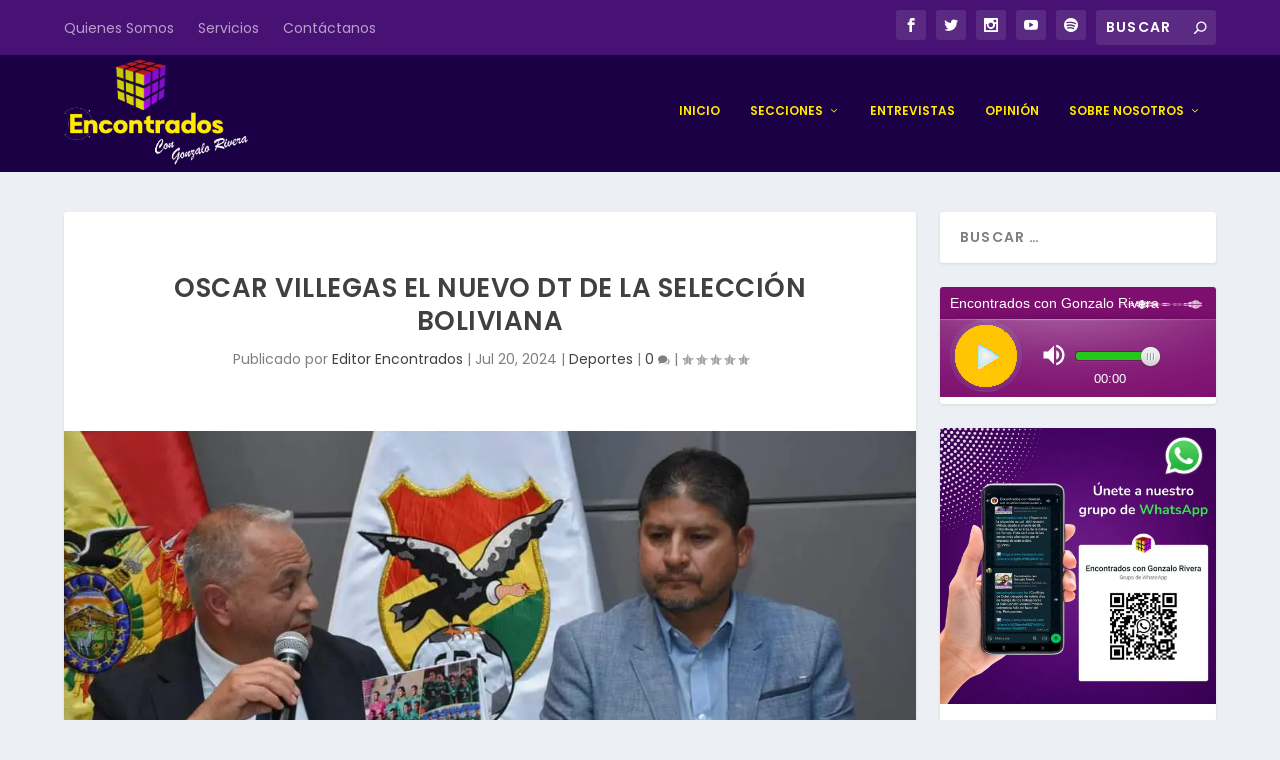

--- FILE ---
content_type: text/html; charset=utf-8
request_url: https://cp.usastreams.com/html5-player-barra-responsive.aspx?stream=https://stream.zeno.fm/ttvvnuhgqsnuv&fondo=1&formato=mp3&color=10&titulo=2&autoStart=20&vol=10&nombre=Encontrados+con+Gonzalo+Rivera&botonPlay=4
body_size: 11109
content:


<!DOCTYPE html>

<html lang="en">
<head><meta charset="utf-8" />

    <!-- Audio Player CSS & Scripts -->
    <link rel="shortcut icon" href="https://www.usastreams.com/wp-content/uploads/2017/01/usastreamsAPPicon.png" type="image/x-icon" /><title>
	streamig hosting radio broadcast &#8211; USAstreams.com html5 player
</title><meta name="viewport" content="width=device-width, initial-scale=1" /><link rel="stylesheet" href="https://cp.usastreams.com/playerHTML5/player/assets/css/iframe-radio.css" media="screen" />
    <script type="text/javascript" src="https://cp.usastreams.com/playerHTML5/player/assets/js/jquery-1.11.2.min.js"></script>
    <script type="text/javascript" src="https://cp.usastreams.com/playerHTML5/player/assets/js/jquery.jplayer.min.js"></script>


    <style>
        .player .playlists a {
            margin: 0 6px 0 0;
        }

        .titulo {
            margin-left: 10px;
            width: 100%;
        }

        .led {
            position: absolute;
            top: 5px;
            /*left: 340px;*/
            right: 5px;
            height: 25px;
            width: 100px;
        }

        .cover {
            position: absolute;
            top: 40px;
            /*left: 230px;   min-width: 500px;*/
            right: 5px;
            height: 60px;
            width: 210px;
        }

         .volume-control {
                min-width: 100px !important;
            }

        /*@media screen and (min-width: 300px) {
            .player .volume-control {
                width: 70px !important;
            }
        }
         @media screen and (min-width: 400px) {
            .player .volume-control {
                width: 90px !important;
            }
        }*/

        /*@media screen and (max-width: 500px) and (min-width: 20px) {
            .player .volume-control {
                width: 120px !important;
            }
        }*/

        /*.player .volume-control {
                width: 70px !important;
            }*/
    </style>



<style>.player .playback .play {  background: url("https://cp.usastreams.com/playerHTML5/player/assets/img/oldskin/spriteAmarillo.png") no-repeat -1px -210px;}.player .playback .stop:before {  background: url("https://cp.usastreams.com/playerHTML5/player/assets/img/oldskin/spriteAmarillo.png") no-repeat -330px -210px;}.player .playback .stop {  background: url("https://cp.usastreams.com/playerHTML5/player/assets/img/oldskin/spriteAmarillo.png") no-repeat -165px -210px;}</style><script type="text/javascript">        //<![CDATA[
        $(document).ready(function () {            var streamrcast = {                mp3: 'https://stream.zeno.fm/ttvvnuhgqsnuv'             },            ready = false;            $("#jquery_jplayer_USAstreams").jPlayer({                ready: function (event) {                    ready = true;                    $(this).jPlayer("setMedia", streamrcast).jPlayer("stop");                },                play: function () {                    $(this).jPlayer("pauseOthers", 0);                    $('#volumercast').css('visibility', 'visible');                },                pause: function () {                    $(this).jPlayer("clearMedia");                    $('#volumercast').css('visibility', 'hidden');                },                error: function (event) {                    if (ready && event.jPlayer.error.type === $.jPlayer.error.URL_NOT_SET) {                        $(this).jPlayer("setMedia", streamrcast).jPlayer("play");                    }                },                swfPath: "jPlayer/dist/jplayer",                supplied: "mp3",                cssSelectorAncestor: "#jp_container_rcast",                preload: "none",                globalVolume: "true",                volume: "1"            });        });        //]]>        $(document).ready(function () {            $("#jquery_jplayer_USAstreams").on(              $.jPlayer.event.ready + ' ' + $.jPlayer.event.play,              function (event) {                  /* === VOLUME DRAGGING ==== */                  $('.jp-volume-bar').mousedown(function () {                      var parentOffset = $(this).offset(),                        width = $(this).width();                      $(window).mousemove(function (e) {                          var x = e.pageX - parentOffset.left,                            volume = x / width                          if (volume > 1) {                              $("#jquery_jplayer_USAstreams").jPlayer("volume", 1);                          } else if (volume <= 0) {                              $("#jquery_jplayer_USAstreams").jPlayer("mute");                          } else {                              $("#jquery_jplayer_USAstreams").jPlayer("volume", volume);                              $("#jquery_jplayer_USAstreams").jPlayer("unmute");                          }                      });                      return false;                  })                    .mouseup(function () {                        $(window).unbind("mousemove");                    });                  /* === ENABLE DRAGGING ==== */                  var timeDrag = false; /* Drag status */                  $('.jp-play-bar').mousedown(function (e) {                      timeDrag = true;                      updatebar(e.pageX);                  });                  $(document).mouseup(function (e) {                      if (timeDrag) {                          timeDrag = false;                          updatebar(e.pageX);                      }                  });                  $(document).mousemove(function (e) {                      if (timeDrag) {                          updatebar(e.pageX);                      }                  });                  //update Progress Bar control                  var updatebar = function (x) {                      var progress = $('.jp-progress');                      //var maxduration = myPlaylist.duration; //audio duration                      var position = x - progress.offset().left; //Click pos                      var percentage = 100 * position / progress.width();                      //Check within range                      if (percentage > 100) {                          percentage = 100;                      }                      if (percentage < 0) {                          percentage = 0;                      }                      $("#jquery_jplayer_USAstreams").jPlayer("playHead", percentage);                      //Update progress bar                      $('.jp-play-bar').css('width', percentage + '%');                  };              }); // end jplayer event ready        }); // end document ready    </script><style>body{background-color: #7d0f6f; color: #fff;}</style></head>



<body>


    <div class="main-container" style="margin: 0 !important;">

        <div class="stats main" style="text-align: left !important;">


            <span id="LabelTitulo" class="titulo">Encontrados con Gonzalo Rivera</span>
            <span id="LabelMeter"><img class='led' src='https://cp.usastreams.com/playerHTML5/img/eq_05.gif' alt=''></span>
            <div id="stats"></div>

        </div>
        <div class="stats history" style="display: none;"></div>
    </div>

    <div class="jp-jplayer" id="jquery_jplayer_USAstreams" style="width: 0px; height: 0px;">
        <span id="LabelPlayer">  <audio id = "jp_audio_usastreams"  controls preload = "none" autoplay >  <source src = "https://stream.zeno.fm/ttvvnuhgqsnuv" type = "audio/mpeg "> <h1>USAstreams.com posicionamiento web, SEO, streaming radio, tv, videos bajo demanda</h1><p>html5 o javascript no soportado</p></audio></span>
    </div>




    <div aria-label="media player" role="application" class="player jp-audio-stream" id="jp_container_rcast" style="margin: 0 !important;">

        <div id="jplayer-object"></div>

        <div class="playback">
            <div class="jp-play play" title="Play">
                <svg width="68" height="68" version="1.0" id="button" xmlns="https://www.w3.org/2000/svg" x="0px" y="0px" viewbox="0 0 68 68" xml:space="preserve">
                    <circle cx="34" cy="34" r="32" />
                    <path fill="#FFFFFF" d="M47.9,32.9L31.4,20c-0.9-0.9-2.5-0.9-3.4,0l0,0c-0.4,0.4-0.9,0.9-0.9,1.3v25.3c0,0.4,0.4,0.9,0.9,1.3l0,0 c0.9,0.9,2.5,0.9,3.4,0L47.9,35C48.7,34.6,48.7,33.8,47.9,32.9L47.9,32.9z" />
                </svg>
            </div>
            <div class="jp-pause stop" style="display: none;" title="Stop">
                <svg width="68" height="68" version="1.1" id="button" xmlns="https://www.w3.org/2000/svg" x="0px" y="0px" viewbox="0 0 68 68" xml:space="preserve">
                    <circle cx="34" cy="34" r="32" />
                    <path fill="#FFFFFF" d="M42.7,44.7H25.3c-1.1,0-1.9-0.9-1.9-1.9V25.3c0-1.1,0.9-1.9,1.9-1.9h17.5c1.1,0,1.9,0.9,1.9,1.9v17.5 C44.7,43.8,43.8,44.7,42.7,44.7z" />
                </svg>
            </div>
        </div>

        <div class="volume-control">
            <div class="jp-mute volume-icon" title="Mute">
                <svg id="volume" height="28" width="28" viewbox="0 0 48 48" xmlns="https://www.w3.org/2000/svg" fill="#525252">
                    <path d="M6 18v12h8l10 10V8L14 18H6zm27 6c0-3.53-2.04-6.58-5-8.05v16.11c2.96-1.48 5-4.53 5-8.06zM28 6.46v4.13c5.78 1.72 10 7.07 10 13.41s-4.22 11.69-10 13.41v4.13c8.01-1.82 14-8.97 14-17.54S36.01 8.28 28 6.46z" />
                    <path d="M0 0h48v48H0z" fill="none" />
                </svg>
            </div>
            <div class="jp-unmute volume-icon" style="display: none;" title="Unmute">
                <svg id="muted" height="28" width="28" viewbox="0 0 48 48" xmlns="https://www.w3.org/2000/svg" fill="#525252">
                    <path d="M33 24c0-3.53-2.04-6.58-5-8.05v4.42l4.91 4.91c.06-.42.09-.85.09-1.28zm5 0c0 1.88-.41 3.65-1.08 5.28l3.03 3.03C41.25 29.82 42 27 42 24c0-8.56-5.99-15.72-14-17.54v4.13c5.78 1.72 10 7.07 10 13.41zM8.55 6L6 8.55 15.45 18H6v12h8l10 10V26.55l8.51 8.51c-1.34 1.03-2.85 1.86-4.51 2.36v4.13c2.75-.63 5.26-1.89 7.37-3.62L39.45 42 42 39.45l-18-18L8.55 6zM24 8l-4.18 4.18L24 16.36V8z" />
                    <path d="M0 0h48v48H0z" fill="none" />
                </svg>
            </div>
            <div class="volume-slider">
                <div class="jp-volume-bar progress vol-progress">
                    <div class="jp-volume-bar-value progress-bar active progress-bar-striped progress-bar-success vol-bar">
                        <div class="circle-control" title="Volume"></div>
                    </div>
                </div>
                <div class="player-status"><span class="jp-current-time">00:00</span></div>
            </div>
        </div>

    </div>

<!-- Global site tag (gtag.js) - Google Analytics -->
<script async src="https://www.googletagmanager.com/gtag/js?id=UA-16458265-3"></script>
<script>
  window.dataLayer = window.dataLayer || [];
  function gtag(){dataLayer.push(arguments);}
  gtag('js', new Date());

  gtag('config', 'UA-16458265-3');
</script>


</body>


</html>


--- FILE ---
content_type: text/css
request_url: https://encontrados.com.bo/wp-content/et-cache/111078/et-core-unified-111078.min.css?ver=1769663356
body_size: 46
content:
.et_pb_widget .widgettitle{background:#1c0045}